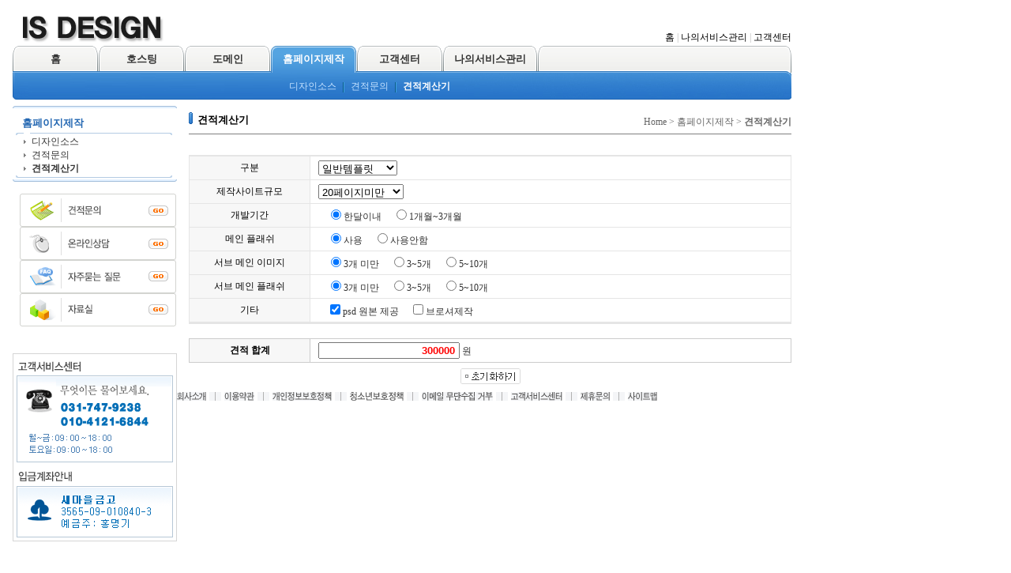

--- FILE ---
content_type: text/html
request_url: http://sungnam.kr/default/estimate/est_calc.php?left=3&topmenu=3
body_size: 3051
content:
<html>
<head>
<title></title>
<meta http-equiv='Content-Type' content='text/html; charset=euc-kr'>
<link rel='stylesheet' href='/base/inc/style.css' type='text/css'>

</head>
<body leftmargin='15' topmargin='0'>
    <!--top_menu--><Div id="layer_top">
 <a href='/default/index.php'><img src='/default/img/logo.gif'></a>
</div>
<div id="layer_global">
 <a href='/default/index.php'>홈</a> |
 <a href='/default/myservice/myservice.php?topmenu=5&left=1'>나의서비스관리</a> |
 <a href='/default/customer/cus_faq.php?topmenu=4&left=1'>고객센터</a>
</div>
<table border=0 cellpadding=0 cellspacing=0 width=986>
 <tr>
  <td width="8"><img src="/default/img/top_left_off.gif"></td>
  <td class="topmenu_off" onclick="location.href='/default/index.php'">홈</td>
  <td width="8"><img src="/default/img/top_right_off.gif"></td>
  <td width="1" class='topbg'></td> 
  <td width="8"><img src="/default/img/top_left_off.gif"></td>
  <td class="topmenu_off" onclick="location.href='/default/hosting/hosting.php?service_kind=0&prmt_mode=hosting&topmenu=1&left=1'">호스팅</td>
  <td width="8"><img src="/default/img/top_right_off.gif"></td>
  <td width="1" class='topbg'></td>
  <td width="8"><img src="/default/img/top_left_off.gif"></td>
  <td class="topmenu_off" onclick="location.href='/default/domain/domain.php?topmenu=2&left=1'">도메인</td>
  <td width="8"><img src="/default/img/top_right_off.gif"></td>
  <td width="1" class='topbg'></td>
  <td width="8"><img src="/default/img/top_left_on.gif"></td>
  <td class="topmenu_on" onclick="location.href='/default/portfolio/port_design.php?topmenu=3&left=1'">홈페이지제작</td>
  <td width="8"><img src="/default/img/top_right_on.gif"></td>
  <td width="1" class='topbg'></td>
  <td width="8"><img src="/default/img/top_left_off.gif"></td>
  <td class="topmenu_off" onclick="location.href='/default/customer/cus_faq.php?topmenu=4&left=1'">고객센터</td>
  <td width="8"><img src="/default/img/top_right_off.gif"></td>
  <td width="1" class='topbg'></td>
  <td width="8"><img src="/default/img/top_left_off.gif"></td>
  <td class="topmenu_off" onclick="location.href='/default/myservice/myservice.php?left=1&topmenu=5'">나의서비스관리</td>
  <td width="8"><img src="/default/img/top_right_off.gif"></td>
  <td width="1" class='topbg'></td>
  <td width="8"><img src="/default/img/top_left_off.gif"></td>
  <td class="topmenu">&nbsp;</td>
  <td width="8"><img src="/default/img/top_bg_right.gif"></td>
 </tr>
</table>
<table border='0' cellpadding='0' cellspacing='0' width='986'>
 <tr>
  <td height='34' id='submenu'>
       <div style='padding-left:350'>
    <a href='/default/portfolio/port_design.php?topmenu=3&left=1' >디자인소스</a>
    <img src="/default/img/sub_bar.gif" align="absmiddle" hspace='5'>
    <a href='/default/estimate/est_apply.php?topmenu=3&left=2' >견적문의</a>
    <img src="/default/img/sub_bar.gif" align="absmiddle" hspace='5'>
    <a href='/default/estimate/est_calc.php?topmenu=3&left=3' style='font-weight:bold;color:ffffff'>견적계산기</a>
    </div>
     </td>
 </tr>
</table><!--top_menu-->

    <div id='body'>
        <div id='left'>
            <!--왼쪽메뉴-->
            <link rel='stylesheet' href='/default/inc/left_menu.css' type='text/css'>
<div class='outbox_top'><img src='/default/img/left/img_outbox_top.gif'></div>
<div id='left_menu_box'>

            <b>홈페이지제작</b>
        <div class='inbox_top'><img src='/default/img/left/img_inbox_top.gif'></div>
        <div id='left_menu'>
            <span ><a href='/default/portfolio/port_design.php?topmenu=3&left=1'>디자인소스</a></span><br>
            <span ><a href='/default/estimate/est_apply.php?topmenu=3&left=2'>견적문의</a></span><br>
            <span class='highlight'><a href='/default/estimate/est_calc.php?topmenu=3&left=3'>견적계산기</a></span>
        </div>
    
    <div class='inbox_btm'><img src='/default/img/left/img_inbox_btm.gif'></div>
</div>
<div class='outbox_btm'><img src='/default/img/left/img_outbox_btm.gif'></div>
<div id='promotion'>
    <div id='pt_bnr1'>
        <a href='/default/estimate/est_apply.php?topmenu=3&left=2'><img src='/default/img/etc/pt_bnr1.gif'></a>
        <a href='/default/customer/cus_online.php?topmenu=4&left=2'><img src='/default/img/etc/pt_bnr2.gif'></a>
        <a href='/default/customer/cus_faq.php?topmenu=4&left=1'><img src='/default/img/etc/pt_bnr3.gif'></a>
        <a href='/default/customer/cus_data.php?topmenu=4&left=5'><img src='/default/img/etc/pt_bnr4.gif'></a>
    </div>
    <div id='pt_bnr2'>
        <img src='/default/img/etc/pt_bnr5.gif'>
    </div>
</div>
            <!--왼쪽메뉴-->
        </div>

        <div id='content'>
            <div id='page_tle'>
                견적계산기
            </div>
            <div id='history'>
                Home &gt; 홈페이지제작 &gt; <b>견적계산기</b>
            </div>
            <hr size=1 noshade>
            <br />

            <!-- 견적계산기 시작 --------------------------------------------------------->
<link rel="StyleSheet" href="/base/inc/estimatecal/estimatecal_1.css" type="text/css">
<script language="javascript" src="/cjs/estimatecal.js?com_estimatecal_id=1&template=base"></script>
<table border='0' cellspacing='0' cellpadding='0' width='100%' bgcolor='#FFFFFF'>
<form name='com_estimatecal'>
 <tr>
  <td>
   <table border='1' cellpadding='0' cellspacing='0' width='100%' style='border-collapse:collapse' bordercolor='#E5E5E5'>
    <tr><td colspan='2' height='1' bgcolor='#E5E5E5'></td></tr>
   <!-- 견적계산기 -->
    <input type='hidden' name='default_price' value='100000'>
						<tr height='30'>
							<td width='20%' align='center' class='estimatecal_title'>
								<font style='color:#000000;font-size:12;'>구분</font>
							</td>
							<td width='80%' class='estimatecal_cell'>
								
								<select name='category' onChange='com_estimatecal_total()'>
									<option value='일반템플릿' checked>일반템플릿</option>
									<option value='쇼핑몰템플릿' >쇼핑몰템플릿</option>
								</select>
								<input type='hidden' name='category_price' value='0'>
							</td>
						</tr>
						<tr height='30'>
							<td width='20%' align='center' class='estimatecal_title'>
								<font style='color:#000000;font-size:12;'>제작사이트규모</font>
							</td>
							<td width='80%' class='estimatecal_cell'>
								
								<select name='referencesite' onChange='com_estimatecal_total()'>
									<option value='20페이지미만' checked>20페이지미만</option>
									<option value='50페이지미만' >50페이지미만</option>
									<option value='100페이지미만' >100페이지미만</option>
								</select>
								<input type='hidden' name='referencesite_price' value='0'>
							</td>
						</tr>
						<tr height='30'>
							<td width='20%' align='center' class='estimatecal_title'>
								<font style='color:#000000;font-size:12;'>개발기간</font>
							</td>
							<td width='80%' class='estimatecal_cell'>
								
								<table border='0' cellspacing='0' cellpadding='1' class='estimatecal_cell'>
									<tr>
										<td>
											<input type='radio' name='period' value='한달이내' onClick='com_estimatecal_total()' checked>한달이내
										</td>
										<td width='10'></td>
										<td>
											<input type='radio' name='period' value='1개월~3개월' onClick='com_estimatecal_total()' >1개월~3개월
										</td>
										<td width='10'></td></table>
								<input type='hidden' name='period_price' value='100000'>
							</td>
						</tr>
						<tr height='30'>
							<td width='20%' align='center' class='estimatecal_title'>
								<font style='color:#000000;font-size:12;'>메인 플래쉬</font>
							</td>
							<td width='80%' class='estimatecal_cell'>
								
								<table border='0' cellspacing='0' cellpadding='1' class='estimatecal_cell'>
									<tr>
										<td>
											<input type='radio' name='main_flash' value='사용' onClick='com_estimatecal_total()' checked>사용
										</td>
										<td width='10'></td>
										<td>
											<input type='radio' name='main_flash' value='사용안함' onClick='com_estimatecal_total()' >사용안함
										</td>
										<td width='10'></td></table>
								<input type='hidden' name='main_flash_price' value='50000'>
							</td>
						</tr>
						<tr height='30'>
							<td width='20%' align='center' class='estimatecal_title'>
								<font style='color:#000000;font-size:12;'>서브 메인 이미지</font>
							</td>
							<td width='80%' class='estimatecal_cell'>
								
								<table border='0' cellspacing='0' cellpadding='1' class='estimatecal_cell'>
									<tr>
										<td>
											<input type='radio' name='sub_image' value='3개 미만' onClick='com_estimatecal_total()' checked>3개 미만
										</td>
										<td width='10'></td>
										<td>
											<input type='radio' name='sub_image' value='3~5개' onClick='com_estimatecal_total()' >3~5개
										</td>
										<td width='10'></td>
										<td>
											<input type='radio' name='sub_image' value='5~10개' onClick='com_estimatecal_total()' >5~10개
										</td>
										<td width='10'></td></table>
								<input type='hidden' name='sub_image_price' value='0'>
							</td>
						</tr>
						<tr height='30'>
							<td width='20%' align='center' class='estimatecal_title'>
								<font style='color:#000000;font-size:12;'>서브 메인 플래쉬</font>
							</td>
							<td width='80%' class='estimatecal_cell'>
								
								<table border='0' cellspacing='0' cellpadding='1' class='estimatecal_cell'>
									<tr>
										<td>
											<input type='radio' name='sub_flash' value='3개 미만' onClick='com_estimatecal_total()' checked>3개 미만
										</td>
										<td width='10'></td>
										<td>
											<input type='radio' name='sub_flash' value='3~5개' onClick='com_estimatecal_total()' >3~5개
										</td>
										<td width='10'></td>
										<td>
											<input type='radio' name='sub_flash' value='5~10개' onClick='com_estimatecal_total()' >5~10개
										</td>
										<td width='10'></td></table>
								<input type='hidden' name='sub_flash_price' value='0'>
							</td>
						</tr>
						<tr height='30'>
							<td width='20%' align='center' class='estimatecal_title'>
								<font style='color:#000000;font-size:12;'>기타</font>
							</td>
							<td width='80%' class='estimatecal_cell'>
								
								<table border='0' cellspacing='0' cellpadding='1' class='estimatecal_cell'>
									<tr>
										<td>
											<input type='checkbox' name='etc[]' value='psd 원본 제공' onClick='com_estimatecal_total()' checked>psd 원본 제공
										</td>
										<td width='10'></td>
										<td>
											<input type='checkbox' name='etc[]' value='브로셔제작' onClick='com_estimatecal_total()' >브로셔제작
										</td>
										<td width='10'></td></table>
								<input type='hidden' name='etc_price' value='50000'>
							</td>
						</tr>
   <!-- //견적계산기 -->
    <tr><td colspan='2' height='2' bgcolor='#E5E5E5'></td></tr>
   </table>
   <br>
   <table border='1' cellpadding='4' cellspacing='0' width='100%' style='border-collapse:collapse' bordercolor='#CCCCCC'>
   <!-- 견적 합계 -->
    
						<tr height=30>
							<td width='20%' align='center' class='estimatecal_total_title'>견적 합계</td>
							<td width='80%' class='estimatecal_total_cell'>
								<input type='text' class='estimatecal_total_border' name='estimatecal_total' size='20' value='300000' readonly> 원
							</td>
						</tr>
   <!-- //견적 합계 -->
   </table>
    
   <div align='center'>
    <a href='javascript: document.com_estimatecal.reset();'><img src='/cimg/btn_reset_cal.gif' vspace='7' border='0'></a>
   </div>
  </td>
 </tr>
</form>
</table>
<!-- //견적계산기 끝---------------------------------------------------------------------------------------->
<script language="javascript" type="text/javascript" src="/cjs/javascript.lib.js?date=1281070301"></script>

        </div>
    </div>

    <!--footer--><div id='footer'>
    <a href='/default/company/overview.php?topmenu=0&left=1'><img src='/default/img/footer_01.gif'></a>
    <img src='/default/img/footer_bar.gif'>
    <a href='/default/company/agree.php?topmenu=0&left=2'><img src='/default/img/footer_02.gif'></a>
    <img src='/default/img/footer_bar.gif'>
    <a href='/default/company/personal.php?topmenu=0&left=3'><img src='/default/img/footer_03.gif'></a>
    <img src='/default/img/footer_bar.gif'>
    <a href='/default/company/young.php?topmenu=0&left=4'><img src='/default/img/footer_04.gif'></a>
    <img src='/default/img/footer_bar.gif'>
    <a href='/default/company/email.php?topmenu=0&left=5'><img src='/default/img/footer_05.gif'></a>
        <img src='/default/img/footer_bar.gif'>
    <a href='/default/customer/cus_online.php?topmenu=4&left=1'><img src='/default/img/footer_07.gif'></a>
    <img src='/default/img/footer_bar.gif'>
    <a href='/default/company/join.php?topmenu=0&left=6'><img src='/default/img/footer_08.gif'></a>
    <img src='/default/img/footer_bar.gif'>
    <a href='/default/company/sitemap.php?topmenu=0&left=7'><img src='/default/img/footer_09.gif'></a>
</div>
<table border=0 cellpadding=0 cellspacing=0 width=100%>
    <tr>
        <td id='footer_copyright'>
        | 상호 : 아이에스디자인&nbsp;&nbsp;| 대표 : 이순명&nbsp;&nbsp;| 소재지 : 성남시 수정구 공원로409번길 10, 나-206<br>
        | 전화번호 : 0505-353-6844 &nbsp;&nbsp;| 휴대전화 : 010-4121-6844 <br>
        | 사업자등록번호 : 129-08-76807&nbsp;&nbsp;| 이메일 : <a href="mailto:hong@isungnam.net">hong@isungnam.net</a><br>
        | 개인정보보호 관리 책임자 : 홍명기 <br>
        Copyright ⓒ 2008-2008 아이에스디자인 All Right Reserved. 
      </td>
    </tr>
</table><!--footer-->
</body>
</html>
<script language="javascript" type="text/javascript" src="/cjs/javascript.lib.js?date=1721110582"></script>

            <script type="text/javascript">
            var JsHost = (("https:" == document.location.protocol) ? "https://" : "http://");
            var sTime = new Date().getTime();
            document.write(unescape("%3Cscript id='log_script' src='" + JsHost + "blg-jsk.cafe24.com/weblog.js?uid=hmg6844&t=" + sTime + "' type='text/javascript'%3E%3C/script%3E"));
            </script>
        

--- FILE ---
content_type: text/html
request_url: http://sungnam.kr/cjs/estimatecal.js?com_estimatecal_id=1&template=base
body_size: 856
content:

// 우편번호검색
function com_estimatecal_zipcode(name1, name2, name3)
{
	window.open("/chtml/zipcode.php?com_zipcode_openerform=document.com_estimatecal&com_zipcode_openername1=document.com_estimatecal." + name1 + "&com_zipcode_openername2=document.com_estimatecal." + name2 + "&com_zipcode_openername3=document.com_estimatecal." + name3, "cafe_component_zipcode", "width=447,height=370,scrollbars=yes");
}

// 기본가격 설정
function com_estimatecal_set_price()
{
	default_price = new Array();
default_price['category'] = new Array();default_price['category'][0] = 0;default_price['category'][1] = 100000;default_price['referencesite'] = new Array();default_price['referencesite'][0] = 0;default_price['referencesite'][1] = 400000;default_price['referencesite'][2] = 800000;default_price['referencesite'][3] = 0;default_price['period'] = new Array();default_price['period'][0] = 100000;default_price['period'][1] = 0;default_price['main_flash'] = new Array();default_price['main_flash'][0] = 50000;default_price['main_flash'][1] = 0;default_price['sub_image'] = new Array();default_price['sub_image'][0] = 0;default_price['sub_image'][1] = 10000;default_price['sub_image'][2] = 20000;default_price['sub_flash'] = new Array();default_price['sub_flash'][0] = 0;default_price['sub_flash'][1] = 30000;default_price['sub_flash'][2] = 60000;default_price['etc'] = new Array();default_price['etc'][0] = 50000;default_price['etc'][1] = 100000;}

// 셀렉트박스 선택
function com_estimatecal_sel_select(obj_name)
{
	com_estimatecal_set_price();

	var idx = document.com_estimatecal.elements.namedItem(obj_name).selectedIndex;
	var price = parseInt(default_price[obj_name][idx]);
	var p_obj_name = obj_name + "_price";

	document.com_estimatecal.elements.namedItem(p_obj_name).value = price;

	return price;
}

// 체크박스 선택
function com_estimatecal_sel_checkbox(txt, obj_name)
{
	com_estimatecal_set_price();

	var price = 0;
	var obj = document.com_estimatecal.elements.namedItem(obj_name);
	var p_obj_name = txt + "_price";

	var obj_len = obj.length;
	if(!obj_len) obj_len = 1;

	for(i=0; i<obj_len; i++)
	{
		if(obj[i].checked == true) price += parseInt(default_price[txt][i]);
	}

	document.com_estimatecal.elements.namedItem(p_obj_name).value = price;

	return price;
}

// 라디오버튼 선택
function com_estimatecal_sel_radio(obj_name)
{
	com_estimatecal_set_price();

	var price = 0;
	var obj = document.com_estimatecal.elements.namedItem(obj_name);
	var obj_len = obj.length;
	if(!obj_len) obj_len = 1;
	var p_obj_name = obj_name + "_price";

	for(i=0; i<obj_len; i++)
	{
		if(obj[i])
		{ 
			if(obj[i].checked == true)
			{
				price = parseInt(default_price[obj_name][i]);
				break;
			}
		}
	}

	document.com_estimatecal.elements.namedItem(p_obj_name).value = price;

	return price;
}

// 총합
function com_estimatecal_total()
{
	var price = 0;

price += 100000;price += com_estimatecal_sel_select('category');price += com_estimatecal_sel_select('referencesite');price += com_estimatecal_sel_radio('period', 0);price += com_estimatecal_sel_radio('main_flash', 0);price += com_estimatecal_sel_radio('sub_image', 0);price += com_estimatecal_sel_radio('sub_flash', 0);price += com_estimatecal_sel_checkbox('etc', 'etc[]', 0);
	document.com_estimatecal.estimatecal_total.value = price;}


--- FILE ---
content_type: text/css
request_url: http://sungnam.kr/base/inc/style.css
body_size: 1623
content:
td {line-height:150%;color:333333;font-size:12;font-family:굴림,돋움} /*호스팅모듈과 공통*/
 body {margin:16 0 0 16;}
 #body {width:1000}
 img {border:0}
a:link {color:333333;text-decoration:none;}
a:visited {color:333333;text-decoration:none;}
a:hover {color:333333;text-decoration:underline;}
.scrollbars {
 SCROLLBAR-FACE-COLOR: #EEEEEE; 
 SCROLLBAR-HIGHLIGHT-COLOR: #ffffff; 
 SCROLLBAR-SHADOW-COLOR: #f4f4f4; 
 SCROLLBAR-3DLIGHT-COLOR: #EFEEEE; 
 SCROLLBAR-ARROW-COLOR: #666666; 
 SCROLLBAR-TRACK-COLOR: #ffffff; 
 SCROLLBAR-DARKSHADOW-COLOR: #a0a0a0
}
/*topmanu*/
 #layer_top {width:986;margin:0 0 5 10;}/*상단 로고*/
 #layer_global {width:986;height:20;padding-right:10;text-align:right;margin:-22 0 0 0;color:B6B6B6;font-size:12px;font-family:돋움;}/*상단 글로벌 메뉴*/
 #layer_global a:link {line-height:150%;color:000000;font-size:12px;font-family:돋움;text-decoration:none}
 #layer_global a:visited {line-height:150%;color:000000;font-size:12px;font-family:돋움;text-decoration:none}
 #layer_global a:hover {line-height:150%;color:000000;font-size:12px;font-family:돋움;text-decoration:none}
 .topbg {background:url(../img/top_bg.gif)}
 .topmenu {background:url(../img/top_bg_off.gif)}
 .topmenu_on {word-break:keep-all;padding:0 6 0 6;text-align:center;width:80;cursor:hand;background:url(../img/top_bg_on.gif);font-size:13px;font-weight:bold;color:ffffff}
 .topmenu_off {word-break:keep-all;padding:0 6 0 6;text-align:center;width:80;cursor:hand;background:url(../img/top_bg_off.gif);font-size:13px;font-weight:bold;color:333333}
/*submenu*/
 #submenu {font-size:12px;color:C4E2FF;background:url(../img/sub_bg.jpg)}
 #submenu a {font-size:12px;color:C4E2FF;text-decoration:none}
 #submenu a:link {font-size:12px;color:C4E2FF;text-decoration:none}
 #submenu a:hover {font-size:12px;color:C4E2FF;text-decoration:underline}
 .submenu2 {font-weight:bold;color:ffffff}
#middle {width:100%;}
#left {position:relative;float:left;width:208;font-size:12px;}
#left_bnr {position:relative;width:208;;margin-top:7;}
/*info*/
#info {position:relative;border:1 solid c4c4c4;width:208;padding:2;margin-top:6;}
#info img {margin:0 0 1 0}
#info a {font-size:12px;line-height:20px;color:666666;text-decoration:none}
#info a:link {font-size:12px;line-height:20px;color:666666;text-decoration:none}
#info a:visited {font-size:12px;line-height:20px;color:666666;text-decoration:none}
#info a:hover {font-size:12px;line-height:20px;color:666666;text-decoration:underline}
#bank {background:E9F5FD;color:2175B8;font-size:12px;height:60;padding:7;margin-top:0}
/*center*/
#center { position:relative; float:left;margin:10 0 0 10;width:552} 
#bnr_hosting {position:relative;float:left;width:552;height:180;padding:4 0 0 4;background:DFF4F7;margin-top:5}/*hosting banner*/
#mainfla {position:relative;float:left;width:552;margin-top:10}


/*right*/
#right {position:relative;margin:10 0 0 10;float:left;width:207}
#ns_info {position:relative;float:left;border:1 solid #CEDFEF;background:EFF7FF;width:207;height:147;font-size:12px;padding:4 0 0 5; margin-bottom:5}
.ns_info_01 {background:url(../img/bg_nsinfo_01.gif) no-repeat;padding:8 0 0 35;margin:4 5 0 0;width:195;height:44}
.ns_info_02 {background:url(../img/bg_nsinfo_02.gif) no-repeat;padding:8 0 0 35;margin:4 5 0 0;width:195;height:44}
.ns_info_img {margin:5 0 -2 5}
#ns_info a {font-weight:bold;color:356FAB}
/*customer service*/
.customer_tle {margin:9 0 0 3}
#customer {border:1 solid #CEDFEF;background:EFF7FF;width:207;padding:6 0 0 0;text-align:center}
/* use menual */
.menual_tle {margin:5 0 5 3}
#menual {width:207;height:80}
/*footer*/
#footer {width:1000;height:28;margin-top:30;background:F4F5F7;border-top:1 solid #CACACA;padding:7}
#footer_copyright {font-size:12px;font-family:굴림;color:666666;padding:7;line-height:18px}
/*도메인 검색 모듈*/
 /*실시간 검색*/
 #main_domain_1 {border-left:3 solid #39ACE6;border-right:3 solid #39ACE6;width:552;height:34;text-align:center;padding:5;background:E3F4FF;}
 #main_domain_1 input {width:289;margin-bottom:-2}/*실시간 검색 input 박스*/
 
 /*영문도메인*/
 #main_domain_2 {border-left:3 solid #39ACE6;border-right:3 solid #39ACE6;border-top:0 solid #39ace6;border-bottom:3 solid #39ace6;width:552;height:89;background:E3F4FF;padding:0 0 7 0}
 #main_domain_2 input {margin-bottom:-2}/*영문도메인 input 박스*/
 .eng_domain_tle {font-weight:bold;text-align:center;font-size:12px;color:555555}/*영문도메인 타이틀*/
 .eng_domain_txt {font-size:12px;color:1174B7}/*영문 도메인 종류 폰트스타일*/
 .kr_domain_tle {font-weight:bold;text-align:center;font-size:12px;color:555555}/*한글도메인 타이틀*/
 .kr_domain_txt {font-size:12px;color:1174B7}/*한글 도메인 종류 폰트스타일*/
 .main_domain_divline {background:url(../img/main/domain/bg_domain.gif) no-repeat center;height:10;width:473;text-align:center}

/*content area*/
#content {position:relative;float:left;margin-top:8;margin-left:15;width:763;}
#content hr {color:DBDBDB;}
#page_tle {background:url(../img/bl_title.gif) no-repeat;
           padding:9 0 0 11;
           color:000000;
           font-size:13px;
           font-weight:bold;
}
#history {position:relative;float:right;margin-top:-15;
          color:666666;
          font-size:12px;
}

#pt_bnr1{background:DFF4F7;width:208;text-align:center;padding:4 4 0 4;margin-bottom:7;border:1 solid #E5E5E5}

--- FILE ---
content_type: text/css
request_url: http://sungnam.kr/base/inc/estimatecal/estimatecal_1.css
body_size: 662
content:
/* 항목 스타일 */
.estimatecal_title {background-color:#F7F7F7;font-family:굴림,돋움}
/* 입력칸 스타일 */
.estimatecal_cell {background-color:#FFFFFF;font-size:12;font-family:굴림,돋움;color:#333333;padding-left:10;}
/* 견적합계 항목 스타일 */
.estimatecal_total_title {background-color:#F7F7F7;font-size:12px;font-family:굴림,돋움;color:#000000;font-weight:bold;}
/* 견적합계 입력칸 스타일 */
.estimatecal_total_cell {background-color:#FFFFFF;font-size:12;font-family:굴림,돋움;color:#333333;padding-left:10;}
/* 견적합계 가격박스 스타일 */
.estimatecal_total_border {border:1 solid #D4D4D4;color:red;text-align:right;padding-right:4;font-weight:bold;}